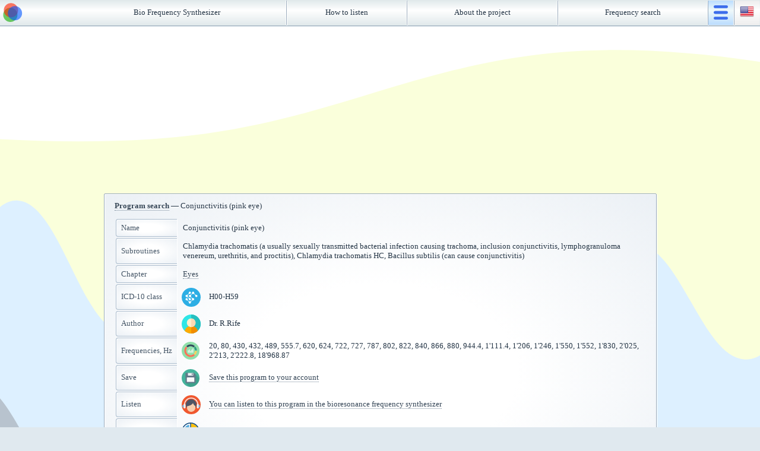

--- FILE ---
content_type: text/html; charset=utf-8
request_url: https://sintez.top/bio-freq/programs/352
body_size: 5173
content:
<!DOCTYPE html>
<html lang='en'><head>
<title>Conjunctivitis (pink eye). Bioresonance therapy</title>
<meta charset='utf-8'>
<meta name='description' content='bioresonance therapy. Frequencies: 20, 80, 430, 432, 489, 555.7, 620, 624, 722, 727, 787, 802, 822, 840, 866, 880, 944.4, 1111.4, 1206, 1246, 1550, 1552, 1830, 2025, 2213, 2222.8, 18968.87'>
<meta name='viewport' content='width=device-width, initial-scale=1'>
<link rel='icon' href='/i/i/logo.png' type='image/png' /><link rel='icon' href='/i/i/icon.svg' type='image/svg+xml' /><link rel='alternate' hreflang='x-default' href='https://sintez.top/bio-freq/programs/352' /><link rel='alternate' hreflang='en' href='https://sintez.top/bio-freq/programs/352?lang=en' /><link rel='alternate' hreflang='ru' href='https://sintez.top/bio-freq/programs/352?lang=ru' /><link rel='alternate' hreflang='pl' href='https://sintez.top/bio-freq/programs/352?lang=pl' />
<link rel='stylesheet' type='text/css' href='/css/setup.css?65'><link rel='stylesheet' type='text/css' href='/css/program.css?65'>
<script src='//ajax.googleapis.com/ajax/libs/jquery/2.0.3/jquery.min.js'></script><script>window.jQuery || document.write('<script src="/js/jquery-2.0.3.min.js"><\/script>')</script>
<script src='/js/setup.js?65'></script><script src='/js/program.js?65'></script><script>prog=352;prog_sum=0</script>
<link rel='prefetch prerender' href='/i/i/progress.gif'>
</head><body>
<header><div><svg>
<circle id='circleG' r='12' cx='19' cy='13.5' fill='#1a0' stroke='#000' stroke-width='0' opacity='0.6' />
<circle id='circleR' r='12' cx='26' cy='24' fill='#f20' stroke='#000' stroke-width='0' opacity='0.6' />
<circle id='circleB' r='12' cx='13' cy='24' fill='#05f' stroke='#000' stroke-width='0' opacity='0.6' />
</svg><a class='logo'></a><a href='/'>Bio Frequency Synthesizer</a><div class='brdRC'></div><a href='/bio-freq/listen'>How to listen</a><div class='brdRC' id='o_proecte_brdRC'></div><a href='/bio-freq/about' id='o_proecte'>About the project</a><div class='brdRC'></div><a href='/bio-freq/biofreqs' class='te34ef3'>Frequency search</a><div class='brdRC te34ef3'></div><div id='gff453sa2'>Exit the service</div>
	<a href='#' id='gff453saa'></a><div class='brdRC'></div>
	<a href='#' id='langSelect'>
		<img src="/i/flags/en.png">
		<div class='langSelect'>
<div data-lang='en'><img src='/i/flags/en.png'> english</div><div data-lang='ru' title='original language'><img src='/i/flags/ru.png'> русский</div><div data-lang='pl'><img src='/i/flags/pl.png'> polski</div>		</div>
	</a>
</div>
</header>

<nav class='nav-menu' style='display:none'>
	<div class='nav-menu_cols'>
		<div>Account</div>
		<a href='/account/index' id='nav-menu_enter'><img src='/i/i/enter.svg'> Entrance</a>
		<a href='/account/mydata'>My details</a>
		<a href='/account/abonement'>Subscription</a>
		<a href='/account/myrhythm'>Biorhythms</a>
		<a href='/account/myref'>Affiliate</a>
		<a href='#' id='nav-menu_exit'><img src='/i/i/exit.svg'> Exit</a>
	</div>
	<div class='nav-menu_cols'>
		<div>Programs</div>
		<a href='/account/myprogs'>My programs</a>
		<a href='/account/editor'>Editor</a>
		<a href='/bio-freq/biofreqs'>Program search</a>
		<a href='/order/freqs'>Frequency selection</a>
	</div>
	<div class='nav-menu_cols'>
		<div>Associations</div>
		<a href='/account/groups'>My groups</a>
		<a href='/account/groups_search'>My requests</a>
	</div>
	<div class='nav-menu_cols'>
		<div>Info</div>
		<a href='/bio-freq/listen'>How to listen</a>
		<a href='/bio-freq/about'>About the project</a>
		<a href='/bio-freq/versions'>News</a>
		<a href='/bio-freq/stat'>Reports</a>
	</div>
</nav>

<section>

<style type="text/css">
.adslot_1 { width: 320px; height: 100px; margin: 0 auto; }
@media (min-width:500px) { .adslot_1 { width: 468px; height: 60px; } }
@media (min-width:800px) { .adslot_1 { width: 728px; height: 90px; } }
@media (min-width:1000px) { .adslot_1 { width: 930px; height: 120px; } }
</style>
<script async src="//pagead2.googlesyndication.com/pagead/js/adsbygoogle.js"></script>
<!-- sintez.top 1 -->
<ins class="adsbygoogle adslot_1"
     style="display:block"
     data-ad-client="ca-pub-7508462263442094"
     data-ad-slot="9273356617"
     data-ad-format="auto"></ins>
<script>
(adsbygoogle = window.adsbygoogle || []).push({});
</script>
<article><div class="left mt8"><b><a href='/bio-freq/biofreqs' class='none under' id="PPP0">Program search</a></b> &mdash; Conjunctivitis (pink eye) </div>

<table class='table mt12' itemscope itemtype='http://schema.org/MedicalCondition'>
<tr>
	<td class='top' id='PPP1'>Name</td>
	<td itemprop='name'>Conjunctivitis (pink eye)</td>
</tr>

<tr><td class='top'>Subroutines</td><td>Chlamydia trachomatis (a usually sexually transmitted bacterial infection causing trachoma, inclusion conjunctivitis, lymphogranuloma venereum, urethritis, and proctitis), Chlamydia trachomatis HC, Bacillus subtilis (can cause conjunctivitis)</td></tr><tr>
	<td class='top' id='PPP15'>Chapter</td>
	<td itemprop='relevantSpecialty' id="RRR7">
		<a href='/bio-freq/categories/7' class='none'>Eyes</a>
	</td>
</tr>
<tr>
	<td class='top' id='PPP3'>ICD-10 class</td>
	<td itemprop='code' class='program_class'>
		H00-H59
	</td>
</tr>
<tr itemscope itemtype="http://schema.org/Person">
	<td class='top' id='PPP4'>Author</td>
	<td itemprop='name' class='program_author'>Dr. R.Rife</td>
</tr>
<tr>
	<td class='top nowrap' id='PPP6'>Frequencies, Hz</td>
	<td class='program_freqs'>
		20, 80, 430, 432, 489, 555.7, 620, 624, 722, 727, 787, 802, 822, 840, 866, 880, 944.4, 1'111.4, 1'206, 1'246, 1'550, 1'552, 1'830, 2'025, 2'213, 2'222.8, 18'968.87
		<meta itemprop='primaryPrevention' content="bio frequencies in Hz: 20, 80, 430, 432, 489, 555.7, 620, 624, 722, 727, 787, 802, 822, 840, 866, 880, 944.4, 1'111.4, 1'206, 1'246, 1'550, 1'552, 1'830, 2'025, 2'213, 2'222.8, 18'968.87">
	</td>
</tr>
<tr>
	<td class='top' id='PPP10'>Save</td>
	<td class='program_song'><a data-prog="352" class='none under' id='PPP11'>Save this program to your account</a><div id='saveNoPaid' style='color:#f50;'></div></td>
</tr>
<tr>
	<td class='top'>Listen</td>
	<td class='program_save'><a href="/352" class='none under'>You can listen to this program in the bioresonance frequency synthesizer</a></td>
</tr>
<tr>
	<td class='top' id='PPP12'>Statistics</td>
	<td class='program_stat'><b>101</b> <a href="/bio-freq/stat" class='none under' id='PPP13'>unique program auditions per year</a></td>
</tr>
</table><div id="messages">
	<div name='saveOk'>Program saved successfully</div>
	<div name='noProgram'>There is no such program, saving is impossible!</div>
	<div name='errServer'>Server connection error. Try saving later!</div>
	<div name="24">Without a subscription you can save <b>10</b> programs. You can <a href='/account/abonement'>renew</a> your subscription, or, before saving, delete some of the old programs from the section <a href='/account/myprogs'>My programs</a>.</div>

	<div name='pharm_type_1'>iHerb — доставка продуктов для здоровья в короткие сроки и по всему миру!</div>

	<div name="PPP0">Program search</div>
	<div name="PPP1">Name</div>
	<div name="PPP2">Description</div>
	<div name="PPP3">ICD-10 class</div>
	<div name="PPP4">Author</div>
	<div name="PPP5">Date created/modified</div>>
	<div name="PPP6">Frequencies, Hz</div>
	<div name="PPP9">bioresonance frequencies</div>
	<div name="PPP10">Save</div>
	<div name="PPP11">Save this program to your account</div>
	<div name="PPP12">Statistics</div>
	<div name="PPP13">unique program auditions per year</div>
	<div name="PPP16">Related Sites</div>
	<div name="PPP18">Terms</div>
	<div name="PPP19">This is a paid program.</div>
	<div name="PPP20">Renew your subscription to receive data</div>
	<div name="PPP21">Share program</div>

	<div name="25">This program has already been added before!</div>
	<div name="26">Without a subscription, you can save <b>10</b> programs in all groups in which you are an administrator. You can <a href='/account/abonment'>renew</a> your subscription or remove some programs from these groups first.</div>
	<div name="PPP15">Chapter</div>
	<div name="PPP22">Add</div>
	<div name="PPP23">Add this program to your group: </div>
<div name='RRR102'><a href='/bio-freq/categories/102' class='none'>Emotions and mood</a></div><div name='RRR7'><a href='/bio-freq/categories/7' class='none'>Eyes</a></div><div name='RRR17'><a href='/bio-freq/categories/17' class='none'>Congenital anomalies (blood defects)</a></div><div name='RRR2'><a href='/bio-freq/categories/2' class='none'>Neoplasms</a></div><div name='RRR99'><a href='/bio-freq/categories/99' class='none'>Allergy</a></div><div name='RRR1'><a href='/bio-freq/categories/1' class='none'>Infections, fungi and parasites</a></div><div name='RRR18'><a href='/bio-freq/categories/18' class='none'>Symptoms, signs and abnormalities</a></div><div name='RRR16'><a href='/bio-freq/categories/16' class='none'>Perinatal period</a></div><div name='RRR100'><a href='/bio-freq/categories/100' class='none'>General recovery</a></div><div name='RRR110'><a href='/bio-freq/categories/110' class='none'>Pain relief</a></div><div name='RRR108'><a href='/bio-freq/categories/108' class='none'>Weight correction</a></div><div name='RRR14'><a href='/bio-freq/categories/14' class='none'>Genitourinary system</a></div><div name='RRR112'><a href='/bio-freq/categories/112' class='none'>Mental capacity</a></div><div name='RRR109'><a href='/bio-freq/categories/109' class='none'>Cleansing</a></div><div name='RRR103'><a href='/bio-freq/categories/103' class='none'>Healthy sleep</a></div><div name='RRR10'><a href='/bio-freq/categories/10' class='none'>Respiratory system</a></div><div name='RRR113'><a href='/bio-freq/categories/113' class='none'>Harmonization of space</a></div><div name='RRR104'><a href='/bio-freq/categories/104' class='none'>Energy and motivation</a></div><div name='RRR11'><a href='/bio-freq/categories/11' class='none'>Digestive system</a></div><div name='RRR107'><a href='/bio-freq/categories/107' class='none'>Bad habits and dependencies</a></div><div name='RRR0'><a href='/bio-freq/categories/0' class='none'>Are common</a></div><div name='RRR106'><a href='/bio-freq/categories/106' class='none'>Stress reduction</a></div><div name='RRR13'><a href='/bio-freq/categories/13' class='none'>Musculoskeletal system</a></div><div name='RRR105'><a href='/bio-freq/categories/105' class='none'>Meditation and relaxation</a></div><div name='RRR6'><a href='/bio-freq/categories/6' class='none'>Nervous system</a></div><div name='RRR3'><a href='/bio-freq/categories/3' class='none'>Blood, immune mechanism</a></div><div name='RRR114'><a href='/bio-freq/categories/114' class='none'>Spiritual plan, cosmic energies</a></div><div name='RRR111'><a href='/bio-freq/categories/111' class='none'>Sports Results</a></div><div name='RRR9'><a href='/bio-freq/categories/9' class='none'>The circulatory system, a heart</a></div><div name='RRR12'><a href='/bio-freq/categories/12' class='none'>Skin and subcutaneous tissue</a></div><div name='RRR15'><a href='/bio-freq/categories/15' class='none'>Pregnancy, childbirth</a></div><div name='RRR8'><a href='/bio-freq/categories/8' class='none'>Ears</a></div><div name='RRR4'><a href='/bio-freq/categories/4' class='none'>Endocrine system, nutrition and metabolism</a></div><div name='RRR98'><a href='/bio-freq/categories/98' class='none'>Maxillofacial area</a></div><div name='RRR101'><a href='/bio-freq/categories/101' class='none'>Training and raising IQ</a></div><div name='RRR19'><a href='/bio-freq/categories/19' class='none'>Injuries, poisoning</a></div><div name='RRR5'><a href='/bio-freq/categories/5' class='none'>Mental disorders</a></div></div>
<table class='table mt12'>
	<tr>
		<td colspan="2" class='top'>Additional Recommendations</td>
	</tr>
	<tr>
		<td class="pharm_type"><div id=""></div><img src='/i/i/freqs_rezult_payd4.jpg'></td>
		<td class='pharm_name' id='PPP17'><a href='/order/freqs' style='display:inline;border-bottom:1px dotted grey'>Individual selection of frequencies</a></td>
	</tr>
	<tr>
		<td class="pharm_type"><div id="windowLoadPharm"></div><img src="/i/pharm/iherb.jpg" id="pharm_type_1"></td>
		<td class='pharm_name'><a href='https://iherb.prf.hn/click/camref:1101l9PEx/destination:https%3a%2f%2fws%2eiherb%2ecom%2fht%2feye-vision' target='_blank' rel='nofollow'><span>Products for eyes and good vision</span></a></td>
	</tr>
</table>

<div class="center">
	
	<button id='but_podel' style="margin-top:10px; margin-bottom:3px;"><span id='PPP21'>Share program</span></button>
	<textarea id='ta_podel' style='display:none'>https://sintez.top/bio-freq/programs/352?lang=en</textarea>
</div>
</article>
</section>
<footer><div class='columns2'><a href='/bio-freq/about'>About the project</a><a href='https://sintez.top/account/reg'>Registration</a><a href='/bio-freq/versions'>Project news</a><a href='/bio-freq/biofreqs'>Frequency search</a><a href='/bio-freq/stat'>Reports</a><a href='/coilscalar/'>Scalar coil</a><a href='/bio-freq/help'>Help by section</a><a href='/en/'>Sound synthesizer</a><a href='/bio-freq/responsibility'>Denial of responsibility</a><a href='/bio-freq/terms'>Terms of use</a></div><div class='bottom'>&copy; Sintez.top, 2026</div></footer><div id='windowAuth'><form class='auth' method='post'><div>Please login</div><div class='tr'><div class='td'>E-mail:</div><div class='td'><input type='email' name='email'></div></div><div class='tr'><div class='td'>Password:</div><div class='td'><input type='password' name='pass'></div></div><div><button id='authClick'>Login to the service</button><button id='authExit'>Cancel</button></div><div class='windowAuthReg'><a href='https://sintez.top/account/reg'>Register</a> | Remind password</div><input type='hidden' name='pass'></form></div><div style='display:none' itemscope itemtype='http://schema.org/MedicalEntity'><span itemprop='code' itemscope itemtype='http://schema.org/MedicalCode'><meta itemprop='code' content='H00-H59'/><meta itemprop='codingSystem' content='ICD-10'/></span><span itemprop='cause' itemscope itemtype='http://schema.org/MedicalCause'><span itemprop='name' id='RRR7'>Eyes</span></span><span itemprop='possibleTreatment' itemscope itemtype='http://schema.org/Drug'><span itemprop='name'>Bioresonance therapy. Frequencies, Hz: 20, 80, 430, 432, 489, 555.7, 620, 624, 722, 727, 787, 802, 822, 840, 866, 880, 944.4, 1111.4, 1206, 1246, 1550, 1552, 1830, 2025, 2213, 2222.8, 18968.87</span></span><meta itemprop='name' content='Conjunctivitis (pink eye)'/></div>
<script>
  (function(i,s,o,g,r,a,m){i['GoogleAnalyticsObject']=r;i[r]=i[r]||function(){
  (i[r].q=i[r].q||[]).push(arguments)},i[r].l=1*new Date();a=s.createElement(o),
  m=s.getElementsByTagName(o)[0];a.async=1;a.src=g;m.parentNode.insertBefore(a,m)
  })(window,document,'script','//www.google-analytics.com/analytics.js','ga');

  ga('create', 'UA-12572836-6', 'auto');
  ga('send', 'pageview');

</script>

<!-- Yandex.Metrika counter -->
<script type="text/javascript" >
    (function (d, w, c) {
        (w[c] = w[c] || []).push(function() {
            try {
                w.yaCounter35719870 = new Ya.Metrika2({
                    id:35719870,
                    clickmap:true,
                    trackLinks:true,
                    accurateTrackBounce:true,
                    webvisor:true,
                    ut:"noindex"
                });
            } catch(e) { }
        });

        var n = d.getElementsByTagName("script")[0],
            s = d.createElement("script"),
            f = function () { n.parentNode.insertBefore(s, n); };
        s.type = "text/javascript";
        s.async = true;
        s.src = "https://cdn.jsdelivr.net/npm/yandex-metrica-watch/tag.js";

        if (w.opera == "[object Opera]") {
            d.addEventListener("DOMContentLoaded", f, false);
        } else { f(); }
    })(document, window, "yandex_metrika_callbacks2");
</script>
<noscript><div><img src="https://mc.yandex.ru/watch/35719870?ut=noindex" style="position:absolute; left:-9999px;" alt="" /></div></noscript>
<!-- /Yandex.Metrika counter -->
</body></html>

--- FILE ---
content_type: text/html; charset=utf-8
request_url: https://www.google.com/recaptcha/api2/aframe
body_size: 266
content:
<!DOCTYPE HTML><html><head><meta http-equiv="content-type" content="text/html; charset=UTF-8"></head><body><script nonce="STEfTGEU9bJz41rvRXBptA">/** Anti-fraud and anti-abuse applications only. See google.com/recaptcha */ try{var clients={'sodar':'https://pagead2.googlesyndication.com/pagead/sodar?'};window.addEventListener("message",function(a){try{if(a.source===window.parent){var b=JSON.parse(a.data);var c=clients[b['id']];if(c){var d=document.createElement('img');d.src=c+b['params']+'&rc='+(localStorage.getItem("rc::a")?sessionStorage.getItem("rc::b"):"");window.document.body.appendChild(d);sessionStorage.setItem("rc::e",parseInt(sessionStorage.getItem("rc::e")||0)+1);localStorage.setItem("rc::h",'1768670168603');}}}catch(b){}});window.parent.postMessage("_grecaptcha_ready", "*");}catch(b){}</script></body></html>

--- FILE ---
content_type: text/css
request_url: https://sintez.top/css/program.css?65
body_size: 1012
content:
article {
	width: 895px;
	padding: 4px 17px 17px 17px;
	font-family: Verdana;
	font-size: 13px;
	color: #234;
}
@media (max-width: 750px) {
	article {
		width: auto !important;
		padding: 4px 7px 7px 7px !important;
	}
}


#PPP11 {
	cursor: pointer;
}

button {
	width: auto;
	margin-top: 4px;
	padding: 7px 4px 7px 4px;
	font-size: 14px;
	border: 1px solid #abc;
	background-color: #789;
	background: radial-gradient(ellipse at center, #fff 35%, #ebf0f5 100%);
	color: #456;
	box-shadow: inset 1px 1px 1px #fff, 1px 1px 1px #fff;
	border-radius: 4px;
	cursor: pointer;
}
button:hover {
	box-shadow: inset 0 0 2px #bcd;
}

td.program_freqs {
	height: 31px;
	padding-left: 52px !important;
	background: url(/i/i/analytics.svg) no-repeat 6px 50%;
	background-size: 30px;
}
td.program_song {
	height: 31px;
	padding-left: 52px !important;
	background: url(/i/i/save.svg) no-repeat 6px 50%;
	background-size: 30px;
}
td.program_save {
	height: 31px;
	padding-left: 52px !important;
	background: url(/i/i/listen.svg) no-repeat 6px 50%;
	background-size: 32px;
}
td.program_stat {
	height: 31px;
	padding-left: 52px !important;
	background: url(/i/i/statistics.svg) no-repeat 6px 50%;
	background-size: 30px;
}
td.program_group_prog {
	height: 31px;
	padding-left: 52px !important;
	background: url(/i/i/group.svg) no-repeat 6px 50%;
	background-size: 32px;
}
td.program_author {
	height: 31px;
	padding-left: 52px !important;
	background: url(/i/i/user_2.svg) no-repeat 6px 50%;
	background-size: 32px;
}
td.program_class {
	height: 31px;
	padding-left: 52px !important;
	background: url(/i/i/class.svg) no-repeat 6px 50%;
	background-size: 32px;
}
td.statusPaid {
	height: 31px;
	padding-left: 52px !important;
	background: url(/i/i/paid_2.svg) no-repeat 6px 50%;
	background-size: 34px;
}
@media (max-width: 600px) {
	td.program_freqs, td.program_song, td.program_author, td.program_save, td.program_stat, td.program_group_prog, td.program_class, td.statusPaid {
		padding-left: 46px !important;
	}
}

td.program_group_prog img {
	width: 24px;
	margin-top: 2px;
	margin-left: -4px;
	margin-right: 12px;
	vertical-align: middle;
	cursor: pointer;
	transition: .25s;
}
td.program_group_prog img:hover {
	transform: scale(1.2,1.2);
}

td.pharm_name a {
	display: block;
	padding: 3px 0 3px 0;
	text-decoration: none;
	color: #345;
}
td.pharm_name a span {
	padding-bottom: 1px;
	border-bottom: 1px dotted #345;
}
td.pharm_name a:hover {
	color: #283;
}
td.pharm_name a span:hover {
	border-bottom-color: #283 !important;
}

td.pharm_type {
	width: 60px;
	padding-top: 2px !important;
	padding-bottom: 0 !important;
}
td.pharm_type img {
	width: 100%;
	cursor: pointer;
}

td.progs_links {
	border-bottom: 1px dotted #345;
}
td.progs_links:hover {
	background-color: #ffe;
	transition: .25s;
}
td.progs_links a {
	display: block;
	text-decoration: none;
	color: #123;
}
td.progs_links a span {
	padding-left: 15px;
	background: url(/i/i/list.png) no-repeat -3px 0;
	font-weight: normal;
	color: #123;
	transition: .25s;
}
td.progs_links a p {
	margin-top: 2px;
	font-size: 12px;
}

#windowLoadPharm {
	display: none;
	position: absolute;
	width: 210px;
	height: auto;
	margin-top: -2px;
	margin-left: -3px;
	padding: 5px;
	background: radial-gradient(ellipse at center, #fff 35%, #efe 100%);
	text-align: justify;
	line-height: 1.1;
	opacity: 1;
	z-index: 1001;
	border-radius: 7px;
	box-shadow: 0px 0px 4px #686;
}

textarea {
	width: 300px;
	height: 23px;
	padding: 7px 0 0px 0;
	font-size: 12px;
	font-family: Arial;
	resize: none;
	vertical-align: middle;
	text-align: center;
	border: 1px solid #abc;
	box-shadow: inset 1px 1px 1px #fff, 1px 1px 1px #fff;
	border-radius: 4px;
}


--- FILE ---
content_type: image/svg+xml
request_url: https://sintez.top/i/i/statistics.svg
body_size: 2201
content:
<?xml version="1.0" encoding="iso-8859-1"?>
<!-- Generator: Adobe Illustrator 19.0.0, SVG Export Plug-In . SVG Version: 6.00 Build 0)  -->
<svg version="1.1" id="Layer_1" xmlns="http://www.w3.org/2000/svg" xmlns:xlink="http://www.w3.org/1999/xlink" x="0px" y="0px"
	 viewBox="0 0 392.533 392.533" style="enable-background:new 0 0 392.533 392.533;" xml:space="preserve">
<path style="fill:#FFFFFF;" d="M185.341,196.267V22.174C108.089,26.958,44.218,82.295,26.634,155.475h32.711
	c6.012,0,10.925,4.848,10.925,10.925c0,6.012-4.848,10.925-10.925,10.925H22.885c-0.517,4.913-0.84,9.891-0.905,14.933h19.071
	c6.012,0,10.925,4.848,10.925,10.925c0,6.012-4.848,10.925-10.925,10.925l0,0H22.82c8.792,87.919,83.2,156.768,173.446,156.768
	c44.218,0,84.558-16.549,115.394-43.766L188.509,204.024C186.505,201.891,185.341,199.111,185.341,196.267z"/>
<path style="fill:#56ACE0;" d="M196.267,348.962c-84.17,0-152.695-68.461-152.695-152.695c0-72.921,51.459-134.141,119.919-149.139
	v165.689l113.196,113.196C252.832,340.945,225.099,348.962,196.267,348.962z"/>
<path style="fill:#FFFFFF;" d="M326.982,311.531c24.889-28.186,40.857-64.517,43.378-104.404H222.642L326.982,311.531z"/>
<path style="fill:#FFC10D;" d="M207.192,22.174v163.168H370.36C364.929,97.81,294.723,27.604,207.192,22.174z"/>
<path style="fill:#194F82;" d="M196.267,0C87.984,0,0,87.984,0,196.267s87.984,196.267,196.267,196.267
	s196.267-87.984,196.267-196.267S304.549,0,196.267,0z M207.192,22.174c87.531,5.43,157.802,75.636,163.168,163.168H207.192V22.174z
	 M196.267,370.747c-90.246,0-164.655-68.848-173.576-156.703h18.23l0,0c6.012,0,10.925-4.848,10.925-10.925
	c0-6.012-4.848-10.925-10.925-10.925H21.851c0.129-5.042,0.388-10.02,0.905-14.933h36.461c6.012,0,10.925-4.848,10.925-10.925
	c0-6.012-4.848-10.925-10.925-10.925H26.634C44.283,82.166,108.089,26.828,185.341,22.044v174.222c0,2.844,1.164,5.624,3.168,7.758
	l123.022,123.022C280.824,354.198,240.485,370.747,196.267,370.747z M326.982,311.531L222.642,207.192H370.36
	C367.903,247.143,352,283.345,326.982,311.531z"/>
<g>
</g>
<g>
</g>
<g>
</g>
<g>
</g>
<g>
</g>
<g>
</g>
<g>
</g>
<g>
</g>
<g>
</g>
<g>
</g>
<g>
</g>
<g>
</g>
<g>
</g>
<g>
</g>
<g>
</g>
</svg>


--- FILE ---
content_type: image/svg+xml
request_url: https://sintez.top/i/i/analytics.svg
body_size: 1634
content:
<?xml version="1.0" encoding="iso-8859-1"?>
<!-- Generator: Adobe Illustrator 19.0.0, SVG Export Plug-In . SVG Version: 6.00 Build 0)  -->
<svg version="1.1" id="Layer_1" xmlns="http://www.w3.org/2000/svg" xmlns:xlink="http://www.w3.org/1999/xlink" x="0px" y="0px"
	 viewBox="0 0 505 505" style="enable-background:new 0 0 505 505;" xml:space="preserve">
<circle style="fill:#90DFAA;" cx="252.5" cy="252.5" r="252.5"/>
<path style="fill:#324A5E;" d="M372.1,121.3C340.6,92.5,298.7,75,252.6,75s-88,17.5-119.6,46.3l36,36c22.3-19.6,51.6-31.5,83.6-31.5
	s61.2,11.9,83.6,31.5L372.1,121.3z"/>
<path style="fill:#2C9984;" d="M430,244.2c-1.9-42.8-19-81.6-46.1-111.2l-36,36c17.9,20.4,29.3,46.5,31.2,75.3H430V244.2z"/>
<path style="fill:#FF7058;" d="M75,252.5c0,98,79.5,177.5,177.6,177.5c46.1,0,88-17.5,119.5-46.3l-36-36
	c-22.3,19.6-51.5,31.5-83.5,31.5c-70,0-126.8-56.7-126.8-126.7c0-32,11.9-61.2,31.5-83.6l-36-36C92.6,164.5,75,206.5,75,252.5z"/>
<path style="fill:#FFD05B;" d="M383.9,372c27.1-29.6,44.2-68.5,46.1-111.2h-50.9c-1.8,28.8-13.3,54.9-31.2,75.3L383.9,372z"/>
<g>
	<rect x="177.2" y="240" style="fill:#FFFFFF;" width="19" height="70.2"/>
	<rect x="210.1" y="217.3" style="fill:#FFFFFF;" width="19" height="92.9"/>
	<rect x="243" y="257.5" style="fill:#FFFFFF;" width="19" height="52.6"/>
	<rect x="275.9" y="223" style="fill:#FFFFFF;" width="19" height="87.2"/>
	<rect x="308.8" y="189.5" style="fill:#FFFFFF;" width="19" height="120.6"/>
</g>
<g>
</g>
<g>
</g>
<g>
</g>
<g>
</g>
<g>
</g>
<g>
</g>
<g>
</g>
<g>
</g>
<g>
</g>
<g>
</g>
<g>
</g>
<g>
</g>
<g>
</g>
<g>
</g>
<g>
</g>
</svg>
